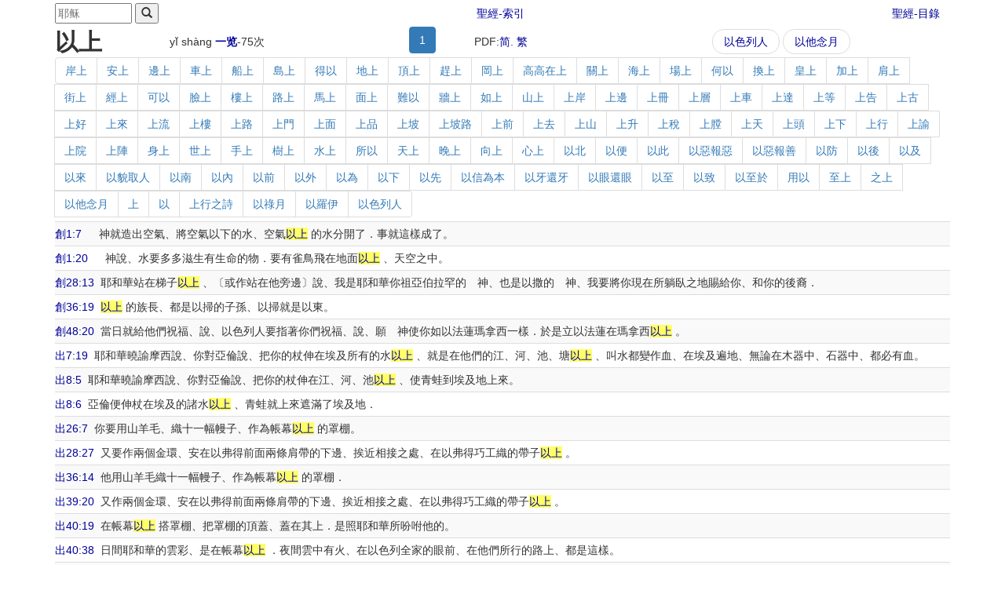

--- FILE ---
content_type: text/html
request_url: https://abibletool.com/z/bible2/word/9169-1.htm
body_size: 9057
content:
<!-- saved from url=(0014)about:internet -->


<!DOCTYPE html>
<html>
<head><meta http-equiv="Content-Type" content="text/html; charset=utf-8" /><meta name="viewport" content="width=device-width, initial-scale=1.0" /><title>
	以上 第1頁 聖經-
</title><link href="../bible.css" type="text/css" rel="stylesheet" /><link href="../Content/bootstrap.min.css" rel="stylesheet" /></head>
<body class="container">
	<table style="width:100%; text-align:center" border="0">
		<tr>
			<td style="text-align:left;width:33%">
				<form id="f" style="margin: 0; display: inline" action="http://abibletool.net/search.aspx" method="get">
					<input id="r" name="r" type="hidden" value="1" /><input id=l name=l type='hidden' value='t' />
					<input id="q" name="q" type="text" class="xxs" maxlength="20" size="10" placeholder="耶稣" />
					<button id="search" type="submit" value="Search" class="xxs">
						<span class="glyphicon glyphicon-search" aria-hidden="true"></span>
					</button>
				</form>
				
				
			</td>
			<td><a class="btn" href=../index/index.htm>聖經-索引</a></td>
			<td><a class="btn" style="float:right"  href=../book/index.htm>聖經-目錄</a></td>
		</tr>
	</table>


	<form name="aspnetForm" method="post" action="W.aspx?PK=9169&amp;PG=1" id="aspnetForm">
<input type="hidden" name="__VIEWSTATE" id="__VIEWSTATE" value="/wEPDwUKMTE2NDE0NTYwM2QYAQUNY3RsMDAkQ1BIMSRmVg8UKwAHZGRkZGQWAAIBZGa8wz9jaiPtsDbEZCuGFuRo986CTCJMSNHYDQsUWzfy" />

		<div>
			

	<table cellspacing="0" border="0" id="ctl00_CPH1_fV" width="100%">
	<tr>
		<td colspan="2">
			<table style="margin: 0; width: 100%" border="0">
				<tr>
					<td>
						<span id="ctl00_CPH1_fV_lblWord" class="h2"><b>以上</b></span></td>
					<td>
						<span id="ctl00_CPH1_fV_lblPinYin">yǐ shàng</span>
						<a id="ctl00_CPH1_fV_lkCount" href=9169.htm><b>一览</b></a>-<span id="ctl00_CPH1_fV_lblCount">75</span>次&nbsp;
					</td>
					<td>
						<ul class="pagination" style="margin: 0">
							
									<li class=active>
										<a disabled="disabled" title="第1頁">1</a></li>
								
						</ul>
					</td>
					<td>PDF:<a id="ctl00_CPH1_fV_hlPdf" href="http://abibletool.com/pdf/yishang.pdf" target="_blank">简</a>.
						<a id="ctl00_CPH1_fV_hlPdfZhTw" href="http://abibletool.com/pdf/yishang.zh-tw.pdf" target="_blank">繁</a>&nbsp;
					</td>
					<td>
						<ul class="pager" style="margin: 0">
							<li>
								<a id="ctl00_CPH1_fV_hlPrev" title="Previous" href=14307-1.htm>以色列人</a></li>
							<li>
								<a id="ctl00_CPH1_fV_hlNext" title="Next" href=10839-1.htm>以他念月</a></li>
						</ul>
					</td>

				</tr>
			</table>
		</td>
	</tr>
</table>

	

<ul class="pagination" style="margin: 0">

		<li><a href=90-1.htm>岸上</a></li>
	
		<li><a href=91-1.htm>安上</a></li>
	
		<li><a href=550-1.htm>邊上</a></li>
	
		<li><a href=942-1.htm>車上</a></li>
	
		<li><a href=1147-1.htm>船上</a></li>
	
		<li><a href=1466-1.htm>島上</a></li>
	
		<li><a href=1493-1.htm>得以</a></li>
	
		<li><a href=1565-1.htm>地上</a></li>
	
		<li><a href=1635-1.htm>頂上</a></li>
	
		<li><a href=2213-1.htm>趕上</a></li>
	
		<li><a href=2232-1.htm>岡上</a></li>
	
		<li><a href=2244-1.htm>高高在上</a></li>
	
		<li><a href=2509-1.htm>關上</a></li>
	
		<li><a href=2741-1.htm>海上</a></li>
	
		<li><a href=2771-1.htm>場上</a></li>
	
		<li><a href=2885-1.htm>何以</a></li>
	
		<li><a href=3045-1.htm>換上</a></li>
	
		<li><a href=3073-1.htm>皇上</a></li>
	
		<li><a href=3430-1.htm>加上</a></li>
	
		<li><a href=3491-1.htm>肩上</a></li>
	
		<li><a href=3624-1.htm>街上</a></li>
	
		<li><a href=3754-1.htm>經上</a></li>
	
		<li><a href=3979-1.htm>可以</a></li>
	
		<li><a href=4342-1.htm>臉上</a></li>
	
		<li><a href=4484-1.htm>樓上</a></li>
	
		<li><a href=4518-1.htm>路上</a></li>
	
		<li><a href=4636-1.htm>馬上</a></li>
	
		<li><a href=4929-1.htm>面上</a></li>
	
		<li><a href=5167-1.htm>難以</a></li>
	
		<li><a href=5624-1.htm>牆上</a></li>
	
		<li><a href=5936-1.htm>如上</a></li>
	
		<li><a href=6121-1.htm>山上</a></li>
	
		<li><a href=6138-1.htm>上岸</a></li>
	
		<li><a href=6139-1.htm>上邊</a></li>
	
		<li><a href=6141-1.htm>上冊</a></li>
	
		<li><a href=6142-1.htm>上層</a></li>
	
		<li><a href=6143-1.htm>上車</a></li>
	
		<li><a href=6147-1.htm>上達</a></li>
	
		<li><a href=6148-1.htm>上等</a></li>
	
		<li><a href=6150-1.htm>上告</a></li>
	
		<li><a href=6151-1.htm>上古</a></li>
	
		<li><a href=6154-1.htm>上好</a></li>
	
		<li><a href=6158-1.htm>上來</a></li>
	
		<li><a href=6160-1.htm>上流</a></li>
	
		<li><a href=6161-1.htm>上樓</a></li>
	
		<li><a href=6162-1.htm>上路</a></li>
	
		<li><a href=6163-1.htm>上門</a></li>
	
		<li><a href=6164-1.htm>上面</a></li>
	
		<li><a href=6165-1.htm>上品</a></li>
	
		<li><a href=6166-1.htm>上坡</a></li>
	
		<li><a href=6168-1.htm>上坡路</a></li>
	
		<li><a href=6169-1.htm>上前</a></li>
	
		<li><a href=6171-1.htm>上去</a></li>
	
		<li><a href=6173-1.htm>上山</a></li>
	
		<li><a href=6174-1.htm>上升</a></li>
	
		<li><a href=6175-1.htm>上稅</a></li>
	
		<li><a href=6176-1.htm>上膛</a></li>
	
		<li><a href=6177-1.htm>上天</a></li>
	
		<li><a href=6179-1.htm>上頭</a></li>
	
		<li><a href=6183-1.htm>上下</a></li>
	
		<li><a href=6185-1.htm>上行</a></li>
	
		<li><a href=6187-1.htm>上諭</a></li>
	
		<li><a href=6188-1.htm>上院</a></li>
	
		<li><a href=6190-1.htm>上陣</a></li>
	
		<li><a href=6262-1.htm>身上</a></li>
	
		<li><a href=6479-1.htm>世上</a></li>
	
		<li><a href=6591-1.htm>手上</a></li>
	
		<li><a href=6653-1.htm>樹上</a></li>
	
		<li><a href=6712-1.htm>水上</a></li>
	
		<li><a href=6914-1.htm>所以</a></li>
	
		<li><a href=7109-1.htm>天上</a></li>
	
		<li><a href=7378-1.htm>晚上</a></li>
	
		<li><a href=7973-1.htm>向上</a></li>
	
		<li><a href=8115-1.htm>心上</a></li>
	
		<li><a href=8937-1.htm>以北</a></li>
	
		<li><a href=8943-1.htm>以便</a></li>
	
		<li><a href=8955-1.htm>以此</a></li>
	
		<li><a href=8979-1.htm>以惡報惡</a></li>
	
		<li><a href=8980-1.htm>以惡報善</a></li>
	
		<li><a href=8990-1.htm>以防</a></li>
	
		<li><a href=9011-1.htm>以後</a></li>
	
		<li><a href=9019-1.htm>以及</a></li>
	
		<li><a href=9049-1.htm>以來</a></li>
	
		<li><a href=9135-1.htm>以貌取人</a></li>
	
		<li><a href=9141-1.htm>以南</a></li>
	
		<li><a href=9143-1.htm>以內</a></li>
	
		<li><a href=9153-1.htm>以前</a></li>
	
		<li><a href=9237-1.htm>以外</a></li>
	
		<li><a href=9239-1.htm>以為</a></li>
	
		<li><a href=9252-1.htm>以下</a></li>
	
		<li><a href=9254-1.htm>以先</a></li>
	
		<li><a href=9263-1.htm>以信為本</a></li>
	
		<li><a href=9268-1.htm>以牙還牙</a></li>
	
		<li><a href=9272-1.htm>以眼還眼</a></li>
	
		<li><a href=9286-1.htm>以至</a></li>
	
		<li><a href=9287-1.htm>以致</a></li>
	
		<li><a href=9290-1.htm>以至於</a></li>
	
		<li><a href=9404-1.htm>用以</a></li>
	
		<li><a href=10017-1.htm>至上</a></li>
	
		<li><a href=10018-1.htm>之上</a></li>
	
		<li><a href=10839-1.htm>以他念月</a></li>
	
		<li><a href=12795-1.htm>上</a></li>
	
		<li><a href=13472-1.htm>以</a></li>
	
		<li><a href=14303-1.htm>上行之詩</a></li>
	
		<li><a href=14305-1.htm>以祿月</a></li>
	
		<li><a href=14306-1.htm>以羅伊</a></li>
	
		<li><a href=14307-1.htm>以色列人</a></li>
	
</ul>



	<table class="table table-condensed table-striped">
		
				<tr>
					<td style="padding-left: 3.2em; text-indent: -3.2em;">
						<a href=../book/1-1.htm#7>創1:7</a>&nbsp;
						　神就造出空氣、將空氣以下的水、空氣<a href = ../word/9169.htm><span class=hl id="245243">以上</span></a> 的水分開了．事就這樣成了。
					</td>
				</tr>
			
				<tr>
					<td style="padding-left: 3.2em; text-indent: -3.2em;">
						<a href=../book/1-1.htm#20>創1:20</a>&nbsp;
						　神說、水要多多滋生有生命的物．要有雀鳥飛在地面<a href = ../word/9169.htm><span class=hl id="245247">以上</span></a> 、天空之中。
					</td>
				</tr>
			
				<tr>
					<td style="padding-left: 3.2em; text-indent: -3.2em;">
						<a href=../book/1-28.htm#13>創28:13</a>&nbsp;
						耶和華站在梯子<a href = ../word/9169.htm><span class=hl id="245883">以上</span></a> 、〔或作站在他旁邊〕說、我是耶和華你祖亞伯拉罕的　神、也是以撒的　神、我要將你現在所躺臥之地賜給你、和你的後裔．
					</td>
				</tr>
			
				<tr>
					<td style="padding-left: 3.2em; text-indent: -3.2em;">
						<a href=../book/1-36.htm#19>創36:19</a>&nbsp;
						<a href = ../word/9169.htm><span class=hl id="246114">以上</span></a> 的族長、都是以掃的子孫、以掃就是以東。
					</td>
				</tr>
			
				<tr>
					<td style="padding-left: 3.2em; text-indent: -3.2em;">
						<a href=../book/1-48.htm#20>創48:20</a>&nbsp;
						當日就給他們祝福、說、以色列人要指著你們祝福、說、願　神使你如以法蓮瑪拿西一樣．於是立以法蓮在瑪拿西<a href = ../word/9169.htm><span class=hl id="246478">以上</span></a> 。
					</td>
				</tr>
			
				<tr>
					<td style="padding-left: 3.2em; text-indent: -3.2em;">
						<a href=../book/2-7.htm#19>出7:19</a>&nbsp;
						耶和華曉諭摩西說、你對亞倫說、把你的杖伸在埃及所有的水<a href = ../word/9169.htm><span class=hl id="246704">以上</span></a> 、就是在他們的江、河、池、塘<a href = ../word/9169.htm><span class=hl id="399392">以上</span></a> 、叫水都變作血、在埃及遍地、無論在木器中、石器中、都必有血。
					</td>
				</tr>
			
				<tr>
					<td style="padding-left: 3.2em; text-indent: -3.2em;">
						<a href=../book/2-8.htm#5>出8:5</a>&nbsp;
						耶和華曉諭摩西說、你對亞倫說、把你的杖伸在江、河、池<a href = ../word/9169.htm><span class=hl id="246715">以上</span></a> 、使青蛙到埃及地上來。
					</td>
				</tr>
			
				<tr>
					<td style="padding-left: 3.2em; text-indent: -3.2em;">
						<a href=../book/2-8.htm#6>出8:6</a>&nbsp;
						亞倫便伸杖在埃及的諸水<a href = ../word/9169.htm><span class=hl id="246716">以上</span></a> 、青蛙就上來遮滿了埃及地．
					</td>
				</tr>
			
				<tr>
					<td style="padding-left: 3.2em; text-indent: -3.2em;">
						<a href=../book/2-26.htm#7>出26:7</a>&nbsp;
						你要用山羊毛、織十一幅幔子、作為帳幕<a href = ../word/9169.htm><span class=hl id="247345">以上</span></a> 的罩棚。
					</td>
				</tr>
			
				<tr>
					<td style="padding-left: 3.2em; text-indent: -3.2em;">
						<a href=../book/2-28.htm#27>出28:27</a>&nbsp;
						又要作兩個金環、安在以弗得前面兩條肩帶的下邊、挨近相接之處、在以弗得巧工織的帶子<a href = ../word/9169.htm><span class=hl id="247402">以上</span></a> 。
					</td>
				</tr>
			
				<tr>
					<td style="padding-left: 3.2em; text-indent: -3.2em;">
						<a href=../book/2-36.htm#14>出36:14</a>&nbsp;
						他用山羊毛織十一幅幔子、作為帳幕<a href = ../word/9169.htm><span class=hl id="247674">以上</span></a> 的罩棚．
					</td>
				</tr>
			
				<tr>
					<td style="padding-left: 3.2em; text-indent: -3.2em;">
						<a href=../book/2-39.htm#20>出39:20</a>&nbsp;
						又作兩個金環、安在以弗得前面兩條肩帶的下邊、挨近相接之處、在以弗得巧工織的帶子<a href = ../word/9169.htm><span class=hl id="247755">以上</span></a> 。
					</td>
				</tr>
			
				<tr>
					<td style="padding-left: 3.2em; text-indent: -3.2em;">
						<a href=../book/2-40.htm#19>出40:19</a>&nbsp;
						在帳幕<a href = ../word/9169.htm><span class=hl id="247795">以上</span></a> 搭罩棚、把罩棚的頂蓋、蓋在其上．是照耶和華所吩咐他的。
					</td>
				</tr>
			
				<tr>
					<td style="padding-left: 3.2em; text-indent: -3.2em;">
						<a href=../book/2-40.htm#38>出40:38</a>&nbsp;
						日間耶和華的雲彩、是在帳幕<a href = ../word/9169.htm><span class=hl id="247816">以上</span></a> ．夜間雲中有火、在以色列全家的眼前、在他們所行的路上、都是這樣。
					</td>
				</tr>
			
				<tr>
					<td style="padding-left: 3.2em; text-indent: -3.2em;">
						<a href=../book/3-27.htm#7>利27:7</a>&nbsp;
						若是從六十歲<a href = ../word/9169.htm><span class=hl id="248667">以上</span></a> 、男人你要估定十五舍客勒、女人估定十舍客勒。
					</td>
				</tr>
			
				<tr>
					<td style="padding-left: 3.2em; text-indent: -3.2em;">
						<a href=../book/4-7.htm#89>民7:89</a>&nbsp;
						摩西進會幕要與耶和華說話的時候、聽見法櫃的施恩座<a href = ../word/9169.htm><span class=hl id="249013">以上</span></a> 、二基路伯中間、有與他說話的聲音、就是耶和華與他說話。
					</td>
				</tr>
			
				<tr>
					<td style="padding-left: 3.2em; text-indent: -3.2em;">
						<a href=../book/4-10.htm#34>民10:34</a>&nbsp;
						他們拔營往前行日間有耶和華的雲彩在他們<a href = ../word/9169.htm><span class=hl id="249139">以上</span></a> 。
					</td>
				</tr>
			
				<tr>
					<td style="padding-left: 3.2em; text-indent: -3.2em;">
						<a href=../book/4-14.htm#14>民14:14</a>&nbsp;
						埃及人要將這事傳給迦南地的居民、那民已經聽見你耶和華是在這百姓中間．因為你面對面被人看見、有你的雲彩停在他們<a href = ../word/9169.htm><span class=hl id="249252">以上</span></a> 、你日間在雲柱中、夜間在火柱中、在他們前面行。
					</td>
				</tr>
			
				<tr>
					<td style="padding-left: 3.2em; text-indent: -3.2em;">
						<a href=../book/5-21.htm#6>申21:6</a>&nbsp;
						那城的眾長老、就是離被殺的人最近的、要在那山谷中、在所打折頸項的母牛犢<a href = ../word/9169.htm><span class=hl id="250789">以上</span></a> 洗手、
					</td>
				</tr>
			
				<tr>
					<td style="padding-left: 3.2em; text-indent: -3.2em;">
						<a href=../book/5-21.htm#16>申21:16</a>&nbsp;
						到了把產業分給兒子承受的時候、不可將所愛之妻生的兒子立為長子、在所惡之妻生的兒子<a href = ../word/9169.htm><span class=hl id="250799">以上</span></a> 、
					</td>
				</tr>
			
				<tr>
					<td style="padding-left: 3.2em; text-indent: -3.2em;">
						<a href=../book/5-31.htm#15>申31:15</a>&nbsp;
						耶和華在會幕裏雲柱中顯現、雲柱停在會幕門<a href = ../word/9169.htm><span class=hl id="251150">以上</span></a> 。
					</td>
				</tr>
			
				<tr>
					<td style="padding-left: 3.2em; text-indent: -3.2em;">
						<a href=../book/5-32.htm#11>申32:11</a>&nbsp;
						又如鷹攪動巢窩、在雛鷹<a href = ../word/9169.htm><span class=hl id="251188">以上</span></a> 兩翅搧展、接取雛鷹、背在兩翼之上、
					</td>
				</tr>
			
				<tr>
					<td style="padding-left: 3.2em; text-indent: -3.2em;">
						<a href=../book/6-13.htm#23>書13:23</a>&nbsp;
						流便人的境界、就是約但河、與靠近約但河的地．<a href = ../word/9169.htm><span class=hl id="251773">以上</span></a> 是流便人按著宗族所得為業的諸城、並屬城的村莊。
					</td>
				</tr>
			
				<tr>
					<td style="padding-left: 3.2em; text-indent: -3.2em;">
						<a href=../book/6-13.htm#28>書13:28</a>&nbsp;
						<a href = ../word/9169.htm><span class=hl id="251777">以上</span></a> 是迦得人按著宗族所得為業的諸城．並屬城的村莊。
					</td>
				</tr>
			
				<tr>
					<td style="padding-left: 3.2em; text-indent: -3.2em;">
						<a href=../book/6-13.htm#32>書13:32</a>&nbsp;
						<a href = ../word/9169.htm><span class=hl id="251780">以上</span></a> 是摩西在約但河東對著耶利哥的摩押平原、所分給他們的產業。
					</td>
				</tr>
			
				<tr>
					<td style="padding-left: 3.2em; text-indent: -3.2em;">
						<a href=../book/12-5.htm#11>王下5:11</a>&nbsp;
						乃縵卻發怒走了、說、我想他必定出來見我、站著求告耶和華他　神的名、在患處<a href = ../word/9169.htm><span class=hl id="255904">以上</span></a> 搖手、治好這大痲瘋。
					</td>
				</tr>
			
				<tr>
					<td style="padding-left: 3.2em; text-indent: -3.2em;">
						<a href=../book/13-4.htm#38>代上4:38</a>&nbsp;
						<a href = ../word/9169.htm><span class=hl id="256889">以上</span></a> 所記的人名、都是作族長的、他們宗族的人數增多。
					</td>
				</tr>
			
				<tr>
					<td style="padding-left: 3.2em; text-indent: -3.2em;">
						<a href=../book/13-4.htm#41>代上4:41</a>&nbsp;
						<a href = ../word/9169.htm><span class=hl id="256893">以上</span></a> 錄名的人、在猶大王希西家年間、來攻擊含族人的帳棚、和那裏所有的米烏尼人、將他們滅盡、就住在他們的地方、直到今日、因為那裏有草場可以牧放羊群。
					</td>
				</tr>
			
				<tr>
					<td style="padding-left: 3.2em; text-indent: -3.2em;">
						<a href=../book/13-6.htm#65>代上6:65</a>&nbsp;
						這<a href = ../word/9169.htm><span class=hl id="256946">以上</span></a> 錄名的城、在猶大、西緬、便雅憫、三支派的地中．以色列人拈鬮給了他們。
					</td>
				</tr>
			
				<tr>
					<td style="padding-left: 3.2em; text-indent: -3.2em;">
						<a href=../book/13-9.htm#34>代上9:34</a>&nbsp;
						<a href = ../word/9169.htm><span class=hl id="257022">以上</span></a> 都是利未人著名的族長、住在耶路撒冷。
					</td>
				</tr>
			
				<tr>
					<td style="padding-left: 3.2em; text-indent: -3.2em;">
						<a href=../book/13-12.htm#38>代上12:38</a>&nbsp;
						<a href = ../word/9169.htm><span class=hl id="257117">以上</span></a> 都是能守行伍的戰士、他們都誠心來到希伯崙、要立大衛作以色列的王．以色列其餘的人也都一心要立大衛作王。
					</td>
				</tr>
			
				<tr>
					<td style="padding-left: 3.2em; text-indent: -3.2em;">
						<a href=../book/13-21.htm#16>代上21:16</a>&nbsp;
						大衛舉目、看見耶和華的使者站在天地間、手裏有拔出來的刀、伸在耶路撒冷<a href = ../word/9169.htm><span class=hl id="257380">以上</span></a> 。大衛和長老都身穿麻衣、面伏於地。
					</td>
				</tr>
			
				<tr>
					<td style="padding-left: 3.2em; text-indent: -3.2em;">
						<a href=../book/13-23.htm#24>代上23:24</a>&nbsp;
						<a href = ../word/9169.htm><span class=hl id="257448">以上</span></a> 利未子孫作族長的、照著男丁的數目、從二十歲以外、都辦耶和華殿的事務。
					</td>
				</tr>
			
				<tr>
					<td style="padding-left: 3.2em; text-indent: -3.2em;">
						<a href=../book/13-26.htm#19>代上26:19</a>&nbsp;
						<a href = ../word/9169.htm><span class=hl id="257496">以上</span></a> 是可拉子孫和米拉利子孫、守門的班次。
					</td>
				</tr>
			
				<tr>
					<td style="padding-left: 3.2em; text-indent: -3.2em;">
						<a href=../book/13-27.htm#22>代上27:22</a>&nbsp;
						管但人的、是耶羅罕的兒子亞薩列。<a href = ../word/9169.htm><span class=hl id="257519">以上</span></a> 是以色列眾支派的首領。
					</td>
				</tr>
			
				<tr>
					<td style="padding-left: 3.2em; text-indent: -3.2em;">
						<a href=../book/14-28.htm#15>代下28:15</a>&nbsp;
						<a href = ../word/9169.htm><span class=hl id="258591">以上</span></a> 提名的那些人就站起、使被擄的人前來、其中有赤身的、就從所掠的財物中拿出衣服和鞋來、給他們穿．又給他們吃喝、用膏抹他們．其中有軟弱的、就使他們騎驢、送到棕樹城耶利哥他們弟兄那裏．隨後就回撒瑪利亞去了。
					</td>
				</tr>
			
				<tr>
					<td style="padding-left: 3.2em; text-indent: -3.2em;">
						<a href=../book/16-8.htm#5>尼8:5</a>&nbsp;
						以斯拉站在眾民<a href = ../word/9169.htm><span class=hl id="259505">以上</span></a> 、在眾民眼前展開這書．他一展開、眾民就都站起來。
					</td>
				</tr>
			
				<tr>
					<td style="padding-left: 3.2em; text-indent: -3.2em;">
						<a href=../book/16-12.htm#37>尼12:37</a>&nbsp;
						他們經過泉門往前、從大衛城的臺階、隨地勢而上、在大衛宮殿<a href = ../word/9169.htm><span class=hl id="259620">以上</span></a> 、直行到朝東的水門。
					</td>
				</tr>
			
				<tr>
					<td style="padding-left: 3.2em; text-indent: -3.2em;">
						<a href=../book/18-18.htm#6>伯18:6</a>&nbsp;
						他帳棚中的亮光、要變為黑暗．他<a href = ../word/9169.htm><span class=hl id="260126">以上</span></a> 的燈、也必熄滅。
					</td>
				</tr>
			
				<tr>
					<td style="padding-left: 3.2em; text-indent: -3.2em;">
						<a href=../book/19-68.htm#33>詩68:33</a>&nbsp;
						歌頌那自古駕行在諸天<a href = ../word/9169.htm><span class=hl id="261487">以上</span></a> 的主．他發出聲音、是極大的聲音。
					</td>
				</tr>
			
				<tr>
					<td style="padding-left: 3.2em; text-indent: -3.2em;">
						<a href=../book/19-69.htm#15>詩69:15</a>&nbsp;
						求你不容大水漫過我、不容深淵吞滅我、不容坑坎在我<a href = ../word/9169.htm><span class=hl id="261506">以上</span></a> 合口。
					</td>
				</tr>
			
				<tr>
					<td style="padding-left: 3.2em; text-indent: -3.2em;">
						<a href=../book/19-83.htm#18>詩83:18</a>&nbsp;
						使他們知道惟獨你名為耶和華的、是全地<a href = ../word/9169.htm><span class=hl id="261735">以上</span></a> 的至高者。
					</td>
				</tr>
			
				<tr>
					<td style="padding-left: 3.2em; text-indent: -3.2em;">
						<a href=../book/19-136.htm#6>詩136:6</a>&nbsp;
						稱謝那鋪地在水<a href = ../word/9169.htm><span class=hl id="262572">以上</span></a> 的、因他的慈愛永遠長存．
					</td>
				</tr>
			
				<tr>
					<td style="padding-left: 3.2em; text-indent: -3.2em;">
						<a href=../book/21-5.htm#8>傳5:8</a>&nbsp;
						你若在一省之中見窮人受欺壓、並奪去公義公平的事、不要因此詫異．因有一位高過居高位的鑒察．在他們<a href = ../word/9169.htm><span class=hl id="263508">以上</span></a> 還有更高的。
					</td>
				</tr>
			
				<tr>
					<td style="padding-left: 3.2em; text-indent: -3.2em;">
						<a href=../book/22-2.htm#4>歌2:4</a>&nbsp;
						他帶我入筵宴所、以愛為旗在我<a href = ../word/9169.htm><span class=hl id="263668">以上</span></a> 。
					</td>
				</tr>
			
				<tr>
					<td style="padding-left: 3.2em; text-indent: -3.2em;">
						<a href=../book/23-4.htm#5>賽4:5</a>&nbsp;
						耶和華也必在錫安全山、並各會眾<a href = ../word/9169.htm><span class=hl id="263864">以上</span></a> 、使白日有煙雲、黑夜有火焰的光．因為在全榮耀之上必有遮蔽。
					</td>
				</tr>
			
				<tr>
					<td style="padding-left: 3.2em; text-indent: -3.2em;">
						<a href=../book/23-14.htm#13>賽14:13</a>&nbsp;
						你心裏曾說、我要升到天上．我要高舉我的寶座在　神眾星<a href = ../word/9169.htm><span class=hl id="264124">以上</span></a> ．我要坐在聚會的山上、在北方的極處、
					</td>
				</tr>
			
				<tr>
					<td style="padding-left: 3.2em; text-indent: -3.2em;">
						<a href=../book/23-19.htm#16>賽19:16</a>&nbsp;
						到那日、埃及人必像婦人一樣．他們必因萬軍之耶和華在埃及<a href = ../word/9169.htm><span class=hl id="264210">以上</span></a> 所掄的手、戰兢懼怕。
					</td>
				</tr>
			
				<tr>
					<td style="padding-left: 3.2em; text-indent: -3.2em;">
						<a href=../book/24-35.htm#4>耶35:4</a>&nbsp;
						領到耶和華的殿、進入神人伊基大利的兒子哈難眾子的屋子．那屋子在首領的屋子旁邊、在沙龍之子把門的瑪西雅屋子<a href = ../word/9169.htm><span class=hl id="266950">以上</span></a> 。
					</td>
				</tr>
			
				<tr>
					<td style="padding-left: 3.2em; text-indent: -3.2em;">
						<a href=../book/26-1.htm#22>結1:22</a>&nbsp;
						活物的頭<a href = ../word/9169.htm><span class=hl id="267828">以上</span></a> 、有穹蒼的形像、看著像可畏的水晶、鋪張在活物的頭<a href = ../word/9169.htm><span class=hl id="399396">以上</span></a> 。
					</td>
				</tr>
			
				<tr>
					<td style="padding-left: 3.2em; text-indent: -3.2em;">
						<a href=../book/26-1.htm#25>結1:25</a>&nbsp;
						在他們頭<a href = ../word/9169.htm><span class=hl id="267830">以上</span></a> 的穹蒼之上有聲音．他們站住的時候、便將翅膀垂下。
					</td>
				</tr>
			
				<tr>
					<td style="padding-left: 3.2em; text-indent: -3.2em;">
						<a href=../book/26-1.htm#26>結1:26</a>&nbsp;
						在他們頭<a href = ../word/9169.htm><span class=hl id="267832">以上</span></a> 的穹蒼之上、有寶座的形像、彷彿藍寶石．在寶座形像<a href = ../word/9169.htm><span class=hl id="399397">以上</span></a> 、有彷彿人的形狀。
					</td>
				</tr>
			
				<tr>
					<td style="padding-left: 3.2em; text-indent: -3.2em;">
						<a href=../book/26-1.htm#27>結1:27</a>&nbsp;
						我見從他腰<a href = ../word/9169.htm><span class=hl id="267833">以上</span></a> 、有彷彿光耀的精金、周圍都有火的形狀、又見從他腰以下、有彷彿火的形狀、周圍也有光輝。
					</td>
				</tr>
			
				<tr>
					<td style="padding-left: 3.2em; text-indent: -3.2em;">
						<a href=../book/26-8.htm#2>結8:2</a>&nbsp;
						我觀看、見有形像彷彿火的形狀、從他腰以下的形狀有火、從他腰<a href = ../word/9169.htm><span class=hl id="267973">以上</span></a> 有光輝的形狀、彷彿光耀的精金。
					</td>
				</tr>
			
				<tr>
					<td style="padding-left: 3.2em; text-indent: -3.2em;">
						<a href=../book/26-10.htm#4>結10:4</a>&nbsp;
						耶和華的榮耀從基路伯那裏上升、停在門檻<a href = ../word/9169.htm><span class=hl id="268017">以上</span></a> ．殿內滿了雲彩、院宇也被耶和華榮耀的光輝充滿。
					</td>
				</tr>
			
				<tr>
					<td style="padding-left: 3.2em; text-indent: -3.2em;">
						<a href=../book/26-10.htm#18>結10:18</a>&nbsp;
						耶和華的榮耀從殿的門檻那裏出去、停在基路伯<a href = ../word/9169.htm><span class=hl id="268035">以上</span></a> 。
					</td>
				</tr>
			
				<tr>
					<td style="padding-left: 3.2em; text-indent: -3.2em;">
						<a href=../book/26-10.htm#19>結10:19</a>&nbsp;
						基路伯出去的時候、就展開翅膀、在我眼前離地上升、輪也在他們的旁邊、都停在耶和華殿的東門口．在他們<a href = ../word/9169.htm><span class=hl id="268039">以上</span></a> 、有以色列　神的榮耀。
					</td>
				</tr>
			
				<tr>
					<td style="padding-left: 3.2em; text-indent: -3.2em;">
						<a href=../book/26-11.htm#22>結11:22</a>&nbsp;
						於是基路伯展開翅膀、輪子都在他們旁邊．在他們<a href = ../word/9169.htm><span class=hl id="268075">以上</span></a> 、有以色列　神的榮耀。
					</td>
				</tr>
			
				<tr>
					<td style="padding-left: 3.2em; text-indent: -3.2em;">
						<a href=../book/26-18.htm#10>結18:10</a>&nbsp;
						他若生一個兒子作強盜、是流人血的、不行<a href = ../word/9169.htm><span class=hl id="268341">以上</span></a> 所說之善、反行其中之惡、乃在山上吃過祭偶像之物、並玷污鄰舍的妻、
					</td>
				</tr>
			
				<tr>
					<td style="padding-left: 3.2em; text-indent: -3.2em;">
						<a href=../book/26-22.htm#24>結22:24</a>&nbsp;
						人子阿、你要對這地說、你是未得潔淨之地、在惱恨的日子也沒有雨下在你<a href = ../word/9169.htm><span class=hl id="268529">以上</span></a> 。
					</td>
				</tr>
			
				<tr>
					<td style="padding-left: 3.2em; text-indent: -3.2em;">
						<a href=../book/26-32.htm#8>結32:8</a>&nbsp;
						我必使天上的亮光都在你<a href = ../word/9169.htm><span class=hl id="268806">以上</span></a> 變為昏暗、使你的地上黑暗．這是主耶和華說的。
					</td>
				</tr>
			
				<tr>
					<td style="padding-left: 3.2em; text-indent: -3.2em;">
						<a href=../book/26-41.htm#17>結41:17</a>&nbsp;
						直到門<a href = ../word/9169.htm><span class=hl id="269151">以上</span></a> 、就是到內殿、和外殿內外四圍牆壁、都按尺寸用木板遮蔽。
					</td>
				</tr>
			
				<tr>
					<td style="padding-left: 3.2em; text-indent: -3.2em;">
						<a href=../book/26-41.htm#20>結41:20</a>&nbsp;
						從地至門<a href = ../word/9169.htm><span class=hl id="269153">以上</span></a> 、都有基路伯和棕樹．殿牆就是這樣。
					</td>
				</tr>
			
				<tr>
					<td style="padding-left: 3.2em; text-indent: -3.2em;">
						<a href=../book/27-6.htm#2>但6:2</a>&nbsp;
						又在他們<a href = ../word/9169.htm><span class=hl id="269489">以上</span></a> 立總長三人、（但以理在其中）使總督在他們三人面前回覆事務、免得王受虧損。
					</td>
				</tr>
			
				<tr>
					<td style="padding-left: 3.2em; text-indent: -3.2em;">
						<a href=../book/27-12.htm#6>但12:6</a>&nbsp;
						有一個問那站在河水<a href = ../word/9169.htm><span class=hl id="269667">以上</span></a> 、穿細麻衣的、說、這奇異的事、到幾時才應驗呢。
					</td>
				</tr>
			
				<tr>
					<td style="padding-left: 3.2em; text-indent: -3.2em;">
						<a href=../book/27-12.htm#7>但12:7</a>&nbsp;
						我聽見那站在河水<a href = ../word/9169.htm><span class=hl id="269670">以上</span></a> 、穿細麻衣的、向天舉起左右手、指著活到永遠的主起誓、說、要到一載、二載、半載、打破聖民權力的時候、這一切事就都應驗了
					</td>
				</tr>
			
				<tr>
					<td style="padding-left: 3.2em; text-indent: -3.2em;">
						<a href=../book/38-9.htm#14>亞9:14</a>&nbsp;
						耶和華必顯現在他們<a href = ../word/9169.htm><span class=hl id="270975">以上</span></a> ．他的箭必射出像閃電．主耶和華必吹角、乘南方的旋風而行。
					</td>
				</tr>
			
				<tr>
					<td style="padding-left: 3.2em; text-indent: -3.2em;">
						<a href=../book/38-9.htm#16>亞9:16</a>&nbsp;
						當那日耶和華他們的　神必看他的民、如群羊拯救他們．因為他們必像冠冕上的寶石、高舉在他的地<a href = ../word/9169.htm><span class=hl id="270980">以上</span></a> 〔高舉云云或作在他的地上發光輝〕
					</td>
				</tr>
			
				<tr>
					<td style="padding-left: 3.2em; text-indent: -3.2em;">
						<a href=../book/40-27.htm#37>太27:37</a>&nbsp;
						在他頭<a href = ../word/9169.htm><span class=hl id="272265">以上</span></a> 、安一個牌子、寫著他的罪狀、說、這是猶太人的王耶穌。
					</td>
				</tr>
			
				<tr>
					<td style="padding-left: 3.2em; text-indent: -3.2em;">
						<a href=../book/42-23.htm#38>路23:38</a>&nbsp;
						在耶穌<a href = ../word/9169.htm><span class=hl id="274327">以上</span></a> 有一個牌子、〔有古卷在此有用希利尼羅馬希伯來的文字〕寫著、這是猶太人的王。
					</td>
				</tr>
			
				<tr>
					<td style="padding-left: 3.2em; text-indent: -3.2em;">
						<a href=../book/58-4.htm#7>來4:7</a>&nbsp;
						所以過了多年、就在大衛的書上、又限定一日、如<a href = ../word/9169.htm><span class=hl id="278133">以上</span></a> 所引的說、『你們今日若聽他的話、就不可硬著心。』
					</td>
				</tr>
			
				<tr>
					<td style="padding-left: 3.2em; text-indent: -3.2em;">
						<a href=../book/58-10.htm#8>來10:8</a>&nbsp;
						<a href = ../word/9169.htm><span class=hl id="278257">以上</span></a> 說、祭物和禮物、燔祭和贖罪祭、是你不願意的、也是你不喜歡的、（這都是按著律法獻的）
					</td>
				</tr>
			
	</table>
	<div style="text-align:center">
		<ul class="pagination">
			
					<li class=active>
						<a disabled="disabled" title="第1頁">1</a></li>
				
		</ul>
	</div>

	
	
	

		</div>
	
<input type="hidden" name="__VIEWSTATEGENERATOR" id="__VIEWSTATEGENERATOR" value="F80E8A5A" /></form>

	<div>
		<a href="#top" class="btn-sm glyphicon glyphicon-arrow-up">Top</a>
		<a href="http://abibletool.net/reporterror.aspx" class="btn-sm" style="float: right">报错</a>
	</div>
	<br /><br /><br />


<!-- Visual Studio Browser Link -->
<script type="application/json" id="__browserLink_initializationData">
    {"appName":"Unknown","requestId":"3830c6f504ff443e9975b80dc4dd7731"}
</script>
<script type="text/javascript" src="http://localhost:58695/f9fc5175f6244af3b91fdebcfbb5492d/browserLink" async="async"></script>
<!-- End Browser Link -->

</body>
</html>



--- FILE ---
content_type: text/css
request_url: https://abibletool.com/z/bible2/bible.css
body_size: 1467
content:
:target {
	background-color:yellow;
	color:red;
}

A{	text-decoration: none;	}
A:link{color: #000099;}
A:hover  {    background-color: #ffff66; color: #000099;}
A:visited {     text-decoration: none; color: #000099;}

.hl {	background-color: #ffff66;}

/*body{font-size:medium;    font-family: Arial, Sans-Serif; 
		background-color: #ffffCC;}

.disabled {	color:Red}

.index{	background-color: #ffff66;}

A{	text-decoration: none;	}
A:link{color: #000099;}
A:hover  {    background-color: #ffff66; color: #000099;}
A:visited {     text-decoration: none; color: #000099;}

/* a.p stands place, place, phonetic*/
/*A.p:link {text-decoration: underline}
A.p:visited{text-decoration: underline}*/
/* a.hel Stands hover enlarge */

/*a.hel:hover {font-size:large}

.h1{	font-size: xx-large;	float: none;}
.h2{ font-size: x-large;}
.h3{ font-size: larger;}
.h4{ font-size: large;}

.l{font-size:large;}
.xxl{font-size:xx-large;}
.xl{font-size:x-large;}
.lr{font-size:larger;}
.m{font-size:medium;}
.s{font-size:small;}
.sr{font-size:smaller;}
.xs{font-size:x-small;}
.xxs{font-size:xx-small;}*/

/*
A.lk:link{color:Red;}
A.lk:visited{    color:Red;}
A.p {color: #000099;}

a:active{ text-decoration: none; }
A:link     {    text-decoration: none;}
A.lk:p
{
		text-decoration: underline;
}
*/
/*.hoverLarge
{
}

/* for pager control*/

/*.PagerCurrentPageCell
{
	color:Red
}*/
/*
.PagerContainerTable
{
	border-right: #333333 1px solid;
	border-top: #333333 1px solid;
	border-left: #333333 1px solid;
	color: #d1d1e1;
	border-bottom: #333333 1px solid;
}
*/
